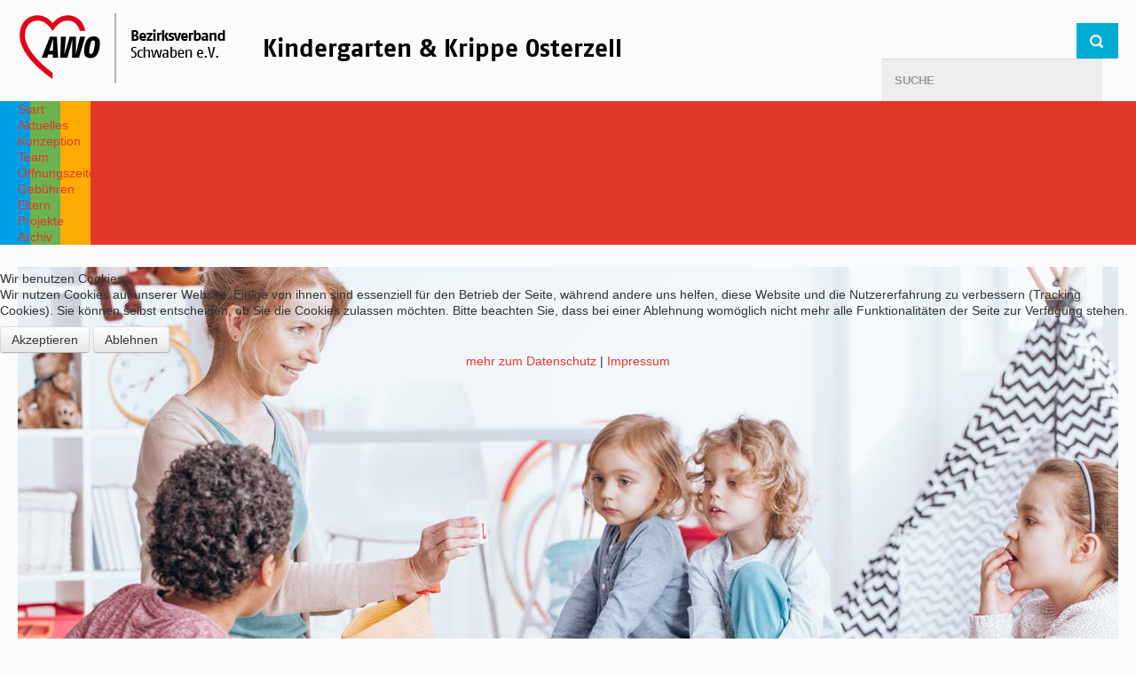

--- FILE ---
content_type: text/html; charset=utf-8
request_url: https://awo-kita-osterzell.de/downloads/category/1-konzeption-krippe.html
body_size: 7113
content:
<!DOCTYPE html>
<html xmlns="http://www.w3.org/1999/xhtml" xml:lang="de-de" lang="de-de" dir="ltr">

<head>
<script type="text/javascript">  (function(){ function blockCookies(disableCookies, disableLocal, disableSession){ if(disableCookies == 1){ if(!document.__defineGetter__){ Object.defineProperty(document, 'cookie',{ get: function(){ return ''; }, set: function(){ return true;} }); }else{ var oldSetter = document.__lookupSetter__('cookie'); if(oldSetter) { Object.defineProperty(document, 'cookie', { get: function(){ return ''; }, set: function(v){ if(v.match(/reDimCookieHint\=/) || v.match(/d8a2e90c4433da5b8b20a37706b66d6b\=/)) { oldSetter.call(document, v); } return true; } }); } } var cookies = document.cookie.split(';'); for (var i = 0; i < cookies.length; i++) { var cookie = cookies[i]; var pos = cookie.indexOf('='); var name = ''; if(pos > -1){ name = cookie.substr(0, pos); }else{ name = cookie; } if(name.match(/reDimCookieHint/)) { document.cookie = name + '=; expires=Thu, 01 Jan 1970 00:00:00 GMT'; } } } if(disableLocal == 1){ window.localStorage.clear(); window.localStorage.__proto__ = Object.create(window.Storage.prototype); window.localStorage.__proto__.setItem = function(){ return undefined; }; } if(disableSession == 1){ window.sessionStorage.clear(); window.sessionStorage.__proto__ = Object.create(window.Storage.prototype); window.sessionStorage.__proto__.setItem = function(){ return undefined; }; } } blockCookies(1,1,1); }()); </script>


<meta name="viewport" content="width=device-width, initial-scale=1.0" />


<base href="https://awo-kita-osterzell.de/downloads/category/1-konzeption-krippe.html" />
	<meta http-equiv="content-type" content="text/html; charset=utf-8" />
	<meta name="generator" content="Joomla! - Open Source Content Management" />
	<title>Downloads - Konzeption Krippe - AWO Kindergarten &amp; Krippe Osterzell</title>
	<link href="/templates/tpl_awo2016/favicon.ico" rel="shortcut icon" type="image/vnd.microsoft.icon" />
	<link href="/media/com_phocadownload/css/main/phocadownload.css" rel="stylesheet" type="text/css" />
	<link href="/media/com_phocadownload/css/main/buttonrc.css" rel="stylesheet" type="text/css" />
	<link href="/media/com_phocadownload/css/main/bootstrap.min.css" rel="stylesheet" type="text/css" />
	<link href="/media/com_phocadownload/css/custom/default.css" rel="stylesheet" type="text/css" />
	<link href="/media/system/css/modal.css?06a896ee604200f190b2b3fb2ae88446" rel="stylesheet" type="text/css" />
	<link href="/templates/tpl_awo2016/css/template.css" rel="stylesheet" type="text/css" />
	<link href="/modules/mod_trulyresponsiveslider/css/flexslider.css" rel="stylesheet" type="text/css" />
	<link href="https://awo-kita-osterzell.de/modules/mod_trulyresponsiveslider/css/stylemaster.css.php?security=1&amp;suffix=151&amp;top=10&amp;right=0&amp;bottom=10&amp;left=5&amp;padding=3&amp;opacity=20&amp;opacity_c=e2382a&amp;borderw=0&amp;arrows=light&amp;dot_nav=none" rel="stylesheet" type="text/css" />
	<link href="/modules/mod_maximenuck/themes/custom/css/maximenuck_maximenuck167.css" rel="stylesheet" type="text/css" />
	<link href="/modules/mod_maximenuck/assets/maximenuresponsiveck.css" rel="stylesheet" type="text/css" />
	<link href="/plugins/system/cookiehint/css/redimstyle.css?06a896ee604200f190b2b3fb2ae88446" rel="stylesheet" type="text/css" />
	<style type="text/css">
@media screen and (max-width: 524px) {div#maximenuck167 ul.maximenuck li.maximenuck.nomobileck, div#maximenuck167 .maxipushdownck ul.maximenuck2 li.maximenuck.nomobileck { display: none !important; }}@media screen and (min-width: 525px) {div#maximenuck167 ul.maximenuck li.maximenuck.nodesktopck, div#maximenuck167 .maxipushdownck ul.maximenuck2 li.maximenuck.nodesktopck { display: none !important; }}#maximenuck167 .maximenuck-toggler-anchor {
	height: 0;
	opacity: 0;
	overflow: hidden;
	display: none;
}div.mod_search123 input[type="search"]{ width:auto; }#redim-cookiehint-modal {position: fixed; top: 0; bottom: 0; left: 0; right: 0; z-index: 99998; display: flex; justify-content : center; align-items : center;}
	</style>
	<script type="application/json" class="joomla-script-options new">{"csrf.token":"de2a152e4890f9010deb6e387b0dca0f","system.paths":{"root":"","base":""}}</script>
	<script src="/media/jui/js/jquery.min.js?06a896ee604200f190b2b3fb2ae88446" type="text/javascript"></script>
	<script src="/media/jui/js/jquery-migrate.min.js?06a896ee604200f190b2b3fb2ae88446" type="text/javascript"></script>
	<script src="/media/system/js/mootools-core.js?06a896ee604200f190b2b3fb2ae88446" type="text/javascript"></script>
	<script src="/media/system/js/core.js?06a896ee604200f190b2b3fb2ae88446" type="text/javascript"></script>
	<script src="/media/system/js/mootools-more.js?06a896ee604200f190b2b3fb2ae88446" type="text/javascript"></script>
	<script src="/media/system/js/modal.js?06a896ee604200f190b2b3fb2ae88446" type="text/javascript"></script>
	<script src="/modules/mod_trulyresponsiveslider/js/jquery.flexslider-min.js" type="text/javascript"></script>
	<script src="/modules/mod_trulyresponsiveslider/js/jquery.flexslider.extend-min.js" type="text/javascript"></script>
	<script src="/media/jui/js/jquery.ui.core.min.js?06a896ee604200f190b2b3fb2ae88446" type="text/javascript"></script>
	<script src="/modules/mod_maximenuck/assets/maximenuck.v8.js" type="text/javascript"></script>
	<script src="/media/system/js/html5fallback.js" type="text/javascript"></script>
	<script type="text/javascript">

		jQuery(document).ready(function(){
			
			jQuery("#phModalPlay").on("hidden.bs.modal", function (e) {
				jQuery("#phModalPlay iframe").attr("src", jQuery("#phModalPlay iframe").attr("src"));
				jQuery("audio").each(function(){this.pause();this.currentTime = 0;});
				jQuery("video").each(function(){this.pause();this.currentTime = 0;});
			});
			
			
			jQuery(".pd-modal-button").on("click", function () {
				var $target	= jQuery(this).data("target");
				var $href 	= jQuery(this).data("href");
				var $body	= $target + "Body";
				var $dialog	= $target + "Dialog";
				var $height	= jQuery(this).data("height");
				var $width	= jQuery(this).data("width");
				var $heightD= jQuery(this).data("height-dialog");
				var $widthD	= jQuery(this).data("width-dialog");
				var $type	= jQuery(this).data("type");
				jQuery($body).css("height", $height);
				jQuery($target).css("width", $width);
				jQuery($body).css("overflow-y", "auto");
				jQuery($dialog).css("height", $heightD);
				jQuery($dialog).css("width", $widthD);
				

				if ($type == "image") {
					jQuery($body).html('<img class="img-responsive" src="' + $href + '" />');
				} else if ($type == "document") {
					$widthD = $widthD -50;
					$heightD = $heightD -40;
					jQuery($body).html('<object type="application/pdf" data="' + $href + '" width="' + $widthD + '" height="' + $heightD + '" ></object>');
				} else {
					jQuery($body).load($href, function (response, status, xhr) {
						if (status == "success") {
							/*jQuery($target).modal({ show: true });*/
						}
					});
				}
			});
		});
		jQuery(function($) {
			SqueezeBox.initialize({});
			initSqueezeBox();
			$(document).on('subform-row-add', initSqueezeBox);

			function initSqueezeBox(event, container)
			{
				SqueezeBox.assign($(container || document).find('a.pd-modal-button').get(), {
					parse: 'rel'
				});
			}
		});

		window.jModalClose = function () {
			SqueezeBox.close();
		};

		// Add extra modal close functionality for tinyMCE-based editors
		document.onreadystatechange = function () {
			if (document.readyState == 'interactive' && typeof tinyMCE != 'undefined' && tinyMCE)
			{
				if (typeof window.jModalClose_no_tinyMCE === 'undefined')
				{
					window.jModalClose_no_tinyMCE = typeof(jModalClose) == 'function'  ?  jModalClose  :  false;

					jModalClose = function () {
						if (window.jModalClose_no_tinyMCE) window.jModalClose_no_tinyMCE.apply(this, arguments);
						tinyMCE.activeEditor.windowManager.close();
					};
				}

				if (typeof window.SqueezeBoxClose_no_tinyMCE === 'undefined')
				{
					if (typeof(SqueezeBox) == 'undefined')  SqueezeBox = {};
					window.SqueezeBoxClose_no_tinyMCE = typeof(SqueezeBox.close) == 'function'  ?  SqueezeBox.close  :  false;

					SqueezeBox.close = function () {
						if (window.SqueezeBoxClose_no_tinyMCE)  window.SqueezeBoxClose_no_tinyMCE.apply(this, arguments);
						tinyMCE.activeEditor.windowManager.close();
					};
				}
			}
		};
		jQuery(document).ready(function($) {$("#slider_151").flexslider({    animation: "fade",    animationLoop: true,    direction: "horizontal",    slideshowSpeed: 6000,    animationSpeed: 1000,    pauseOnHover: true,    slideshow: true,    start: function(slider) { $('body').removeClass('loading'); }});});jQuery(document).ready(function(jQuery){jQuery('#maximenuck167').DropdownMaxiMenu({fxtransition : 'linear',dureeIn : 0,dureeOut : 300,menuID : 'maximenuck167',testoverflow : '0',orientation : 'horizontal',behavior : 'mouseover',opentype : 'open',fxdirection : 'normal',directionoffset1 : '30',directionoffset2 : '30',showactivesubitems : '0',ismobile : 0,menuposition : '0',effecttype : 'dropdown',topfixedeffect : '1',topfixedoffset : '',clickclose : '0',fxduration : 100});});
	</script>
	<script type="text/javascript" src="https://awo-kita-osterzell.de/media/com_phocadownload/js/overlib/overlib_mini.js"></script>
	<style type="text/css"> 
 #sbox-window.phocadownloadplaywindow   {background-color:#fff;padding:2px} 
 #sbox-overlay.phocadownloadplayoverlay  {background-color:#000;} 
 </style>
	<style type="text/css"> 
 #sbox-window.phocadownloadpreviewwindow   {background-color:#fff;padding:2px} 
 #sbox-overlay.phocadownloadpreviewoverlay  {background-color:#000;} 
 </style>

<!--[if lt IE 9]><script src="/media/jui/js/html5.js"></script><![endif]-->
<meta name="google-site-verification" content="80H8YyiV_735TU_wHn-ye4u_yjazkqMj1fy31lKSbLQ" />
</head>
<body>
<div id="all" class="body">
<div class="container">
<a id="top"></a>
<header class="header">
<div class="clearfix"></div>
<div class="logo">
<a href="/"><img class="logo" src="/templates/tpl_awo2016/images/logo.png" alt="Logo der Arbeiterwohlfahrt Bezirksverband Schwaben e V" /></a>
<div class="slogan">Kindergarten &amp; Krippe Osterzell</div>
</div>
<div id="menutoggle" class="expander"><img src="/templates/tpl_awo2016/images/menu.svg" alt="Men&uuml; anzeigen" /></div>
<div class="searchtop">
		<div class="moduletable">
						<div class="search mod_search123">
	<form action="/downloads.html" method="post" class="form-inline">
		<label for="startsearch" class="element-invisible">Suche starten</label><input id="startsearch" type="image" alt="Suche starten" class="button" src="/templates/tpl_awo2016/images/searchButton.gif" onclick="this.form.searchword.focus();"/><label for="mod-search-searchword" class="element-invisible">Suchfunktion</label> <input name="searchword" id="mod-search-searchword" maxlength="200"  class="inputbox search-query" type="search" size="25" placeholder="SUCHE" />		<input type="hidden" name="task" value="search" />
		<input type="hidden" name="option" value="com_search" />
		<input type="hidden" name="Itemid" value="217" />
	</form>
</div>
		</div>
	</div>
</header>
<div class="clearfix"></div>
</div>
<div id="nav-out">
<div id="nav-in">
<nav id="navi" class="navigation">		<div class="moduletable">
						
			<!--[if lte IE 7]>
			<link href="/modules/mod_maximenuck/themes/blank/css/ie7.css" rel="stylesheet" type="text/css" />
			<![endif]--><!-- debut Maximenu CK -->
	<div class="maximenuckh ltr" id="maximenuck167" style="z-index:10;">
						<ul itemscope itemtype="https://www.schema.org/SiteNavigationElement" class=" maximenuck">
								<li itemprop="name" data-level="1" class="maximenuck item67 first level1 " style="z-index : 12000;" ><a itemprop="url"  data-hover="Start" class="maximenuck " href="/"><span class="titreck"  data-hover="Start"><span class="titreck-text"><span class="titreck-title">Start</span></span></span></a>
		</li><li itemprop="name" data-level="1" class="maximenuck item496 level1 " style="z-index : 11999;" ><a itemprop="url"  data-hover="Aktuelles" class="maximenuck " href="/aktuelles.html"><span class="titreck"  data-hover="Aktuelles"><span class="titreck-text"><span class="titreck-title">Aktuelles</span></span></span></a>
		</li><li itemprop="name" data-level="1" class="maximenuck item27 level1 " style="z-index : 11998;" ><a itemprop="url"  data-hover="Konzeption " class="maximenuck " href="/konzeption.html"><span class="titreck"  data-hover="Konzeption "><span class="titreck-text"><span class="titreck-title">Konzeption </span></span></span></a>
		</li><li itemprop="name" data-level="1" class="maximenuck item502 level1 " style="z-index : 11997;" ><a itemprop="url"  data-hover="Team" class="maximenuck " href="/team.html"><span class="titreck"  data-hover="Team"><span class="titreck-text"><span class="titreck-title">Team</span></span></span></a>
		</li><li itemprop="name" data-level="1" class="maximenuck item56 level1 " style="z-index : 11996;" ><a itemprop="url"  data-hover="Öffnungszeiten " class="maximenuck " href="/oeffnungszeiten.html"><span class="titreck"  data-hover="Öffnungszeiten "><span class="titreck-text"><span class="titreck-title">Öffnungszeiten </span></span></span></a>
		</li><li itemprop="name" data-level="1" class="maximenuck item494 level1 " style="z-index : 11995;" ><a itemprop="url"  data-hover="Gebühren " class="maximenuck " href="/gebuehren.html"><span class="titreck"  data-hover="Gebühren "><span class="titreck-text"><span class="titreck-title">Gebühren </span></span></span></a>
		</li><li itemprop="name" data-level="1" class="maximenuck item495 level1 " style="z-index : 11994;" ><a itemprop="url"  data-hover="Eltern" class="maximenuck " href="/eltern.html"><span class="titreck"  data-hover="Eltern"><span class="titreck-text"><span class="titreck-title">Eltern</span></span></span></a>
		</li><li itemprop="name" data-level="1" class="maximenuck item506 level1 " style="z-index : 11993;" ><a itemprop="url"  data-hover="Projekte" class="maximenuck " href="/projekte.html"><span class="titreck"  data-hover="Projekte"><span class="titreck-text"><span class="titreck-title">Projekte</span></span></span></a>
		</li><li itemprop="name" data-level="1" class="maximenuck item509 last level1 " style="z-index : 11992;" ><a itemprop="url"  data-hover="Archiv" class="maximenuck " href="/archiv.html"><span class="titreck"  data-hover="Archiv"><span class="titreck-text"><span class="titreck-title">Archiv</span></span></span></a></li>            </ul>
    </div>
    <!-- fin maximenuCK -->
		</div>
	</nav>
</div>
</div>
<div class="container">
<div class="slider">		<div class="moduletable">
						
			<div id="responsive_slider_151" class="flexslidercontainer basic">
							<div id="slider_151" class="flexslider">    <ul class="slides"><li><img src="/images/slider/01.jpg" alt="AWO Kinderhaus Augsburg Göggingen" /></li><li><img src="/images/slider/02.jpg" alt="" /></li><li><img src="/images/slider/03.jpg" alt="" /></li><li><img src="/images/slider/04.jpg" alt="" /></li><li><img src="/images/slider/05.jpg" alt="" /></li><li><img src="/images/slider/06.jpg" alt="" /></li><li><img src="/images/slider/07.jpg" alt="" /></li><li><img src="/images/slider/08.jpg" alt="" /></li>    </ul></div>					</div>
			</div>
	</div>
<main id="content" role="main">
<div id="system-message-container">
	</div>

<div id="phoca-dl-category-box" class="pd-category-view"><h1 class="ph-header" >Downloads</h1><div class="pd-category"><div class="pdtop"><a title="Kategorien" href="/downloads.html" ><img src="/media/com_phocadownload/images/up.png" alt="Zur übergeordneten Kategorie" /></a></div><h3 class="ph-subheader pd-ctitle" >Konzeption Krippe</h3><div class="pd-filebox"><div class="pd-filenamebox"><div class="pd-title">Konzeption Krippe</div><div class="pd-filename"><div class="pd-document16" style="background: url('https://awo-kita-osterzell.de/media/com_phocadownload/images/mime/16/icon-pdf.png') 0 center no-repeat;"><div class="pd-float"><a class="" href="/downloads/category/1-konzeption-krippe.html?download=12:konzeption-krippe" >konzeption_krippe_2016.pdf</a></div></div></div></div>
<div class="pd-buttons"><div class="pd-button-download"><a class="btn btn-success" href="/downloads/category/1-konzeption-krippe.html?download=12:konzeption-krippe" >Download</a></div></div><div class="pd-buttons"><div class="pd-button-details"><a class="btn btn-info" 

onmouseover="return overlib('&lt;div style=\'text-align:left;padding:5px\'&gt;&lt;div class=\'pd-title\'&gt;Konzeption Krippe&lt;/div&gt;&lt;div class=\'pd-filesize-txt\'&gt;Dateigröße:&lt;/div&gt;&lt;div class=\'pd-fl-m\'&gt;98.84 kB&lt;/div&gt;&lt;div class=\'pd-date-txt\'&gt;Datum:&lt;/div&gt;&lt;div class=\'pd-fl-m\'&gt;05. Februar 2018&lt;/div&gt;&lt;/div&gt;', CAPTION, 'Details', BELOW, RIGHT, CSSCLASS, TEXTFONTCLASS, 'fontPhocaPDClass', FGCLASS, 'fgPhocaPDClass', BGCLASS, 'bgPhocaPDClass', CAPTIONFONTCLASS,'capfontPhocaPDClass', CLOSEFONTCLASS, 'capfontclosePhocaPDClass', STICKY, MOUSEOFF, CLOSETEXT, 'Schließen');" onmouseout="return nd();"
 href="#">Details</a></div></div><div class="pd-cb"></div></div><div class="pd-filebox"><div class="pd-filenamebox"><div class="pd-title">Konzeption Krippe</div><div class="pd-filename"><div class="pd-document16" style="background: url('https://awo-kita-osterzell.de/media/com_phocadownload/images/mime/16/icon-pdf.png') 0 center no-repeat;"><div class="pd-float"><a class="" href="/downloads/category/1-konzeption-krippe.html?download=13:konzeption-krippe" >konzeption_stand_01_2017.pdf</a></div></div></div></div>
<div class="pd-buttons"><div class="pd-button-download"><a class="btn btn-success" href="/downloads/category/1-konzeption-krippe.html?download=13:konzeption-krippe" >Download</a></div></div><div class="pd-buttons"><div class="pd-button-details"><a class="btn btn-info" 

onmouseover="return overlib('&lt;div style=\'text-align:left;padding:5px\'&gt;&lt;div class=\'pd-title\'&gt;Konzeption Krippe&lt;/div&gt;&lt;div class=\'pd-filesize-txt\'&gt;Dateigröße:&lt;/div&gt;&lt;div class=\'pd-fl-m\'&gt;153.42 kB&lt;/div&gt;&lt;div class=\'pd-date-txt\'&gt;Datum:&lt;/div&gt;&lt;div class=\'pd-fl-m\'&gt;05. Februar 2018&lt;/div&gt;&lt;/div&gt;', CAPTION, 'Details', BELOW, RIGHT, CSSCLASS, TEXTFONTCLASS, 'fontPhocaPDClass', FGCLASS, 'fgPhocaPDClass', BGCLASS, 'bgPhocaPDClass', CAPTIONFONTCLASS,'capfontPhocaPDClass', CLOSEFONTCLASS, 'capfontclosePhocaPDClass', STICKY, MOUSEOFF, CLOSETEXT, 'Schließen');" onmouseout="return nd();"
 href="#">Details</a></div></div><div class="pd-cb"></div></div><form action="https://awo-kita-osterzell.de/downloads/category/1-konzeption-krippe.html" method="post" name="adminForm">
<div class="pd-cb">&nbsp;</div><div class="pgcenter"><div class="pagination"></div></div>
<input type="hidden" name="de2a152e4890f9010deb6e387b0dca0f" value="1" /></form></div></div><div class="pd-cb">&nbsp;</div><div style="text-align:right;color:#ccc;display:block">Powered by <a href="https://www.phoca.cz/phocadownload">Phoca Download</a></div>
<div class="clearfix"></div>
</main>


				


<div id="mod-h-5">		<div class="moduletable shad">
							<h3>Ehrenamt</h3>
						

<div class="custom shad"  >
	<a href="http://www.awo-freiwillich.de/" target="_blank" rel="noopener"><img src="/images/freiwillig.jpg" alt="freiwillig" /></a></div>
		</div>
	</div>
<div id="mod-h-6">		<div class="moduletable">
							<h3>AWO-Stellenangebote</h3>
						

<div class="custom"  >
	<div class="stalink"><a href="https://www.awo-stellenboerse.de/" target="_blank" rel="noopener">&gt;&gt;&gt; zu den Stellenangeboten</a></div></div>
		</div>
	</div>
<div id="mod-h-7">		<div class="moduletable shad">
							<h3>Für Familien: AWO-Lifebalance</h3>
						

<div class="custom shad"  >
	<div class="stalink"><a href="http://www.elternservice-awo.de/" target="_blank" rel="noopener noreferrer">&gt;&gt;&gt; WEITERLESEN</a></div></div>
		</div>
	</div>
<div class="clearfix"></div>
</div>
<div id="footerstreifen"></div>
<div class="container">
<footer class="footer">
<div></div>
<div>		<div class="moduletable_menu">
						<ul class="nav menu mod-list" id="botnavi">
<li class="item-66"><a href="/kontakt.html" >Kontakt</a></li><li class="item-129"><a href="/anfahrt.html" >Anfahrt</a></li><li class="item-217 current active"><a href="/downloads.html" >Downloads</a></li><li class="item-475"><a href="/datenschutzerklaerung.html" >Datenschutzerklärung</a></li><li class="item-130"><a href="/impressum.html" >Impressum</a></li><li class="item-271"><a href="#Top" ><img src="/images/toplink.png" alt="Top" /></a></li></ul>
		</div>
	</div>
<div class="clearfix"></div>
</footer>

</div>
</div>
<script>
jQuery('.expander').click(function() {
	jQuery('#navi').toggle();
	return false;
});
jQuery('.lang-exp').click(function() {
	jQuery('#lang-drop').toggle();
	jQuery('#lang-active').toggle();
	jQuery('#lang-text').toggleClass('drop');
	return false;
});
</script>

<script type="text/javascript">   function cookiehintsubmitnoc(obj) {     if (confirm("Eine Ablehnung wird die Funktionen der Website beeinträchtigen. Möchten Sie wirklich ablehnen?")) {       document.cookie = 'reDimCookieHint=-1; expires=0; path=/';       cookiehintfadeOut(document.getElementById('redim-cookiehint-modal'));       return true;     } else {       return false;     }   } </script> <div id="redim-cookiehint-modal">   <div id="redim-cookiehint">     <div class="cookiehead">       <span class="headline">Wir benutzen Cookies</span>     </div>     <div class="cookiecontent">   <p>Wir nutzen Cookies auf unserer Website. Einige von ihnen sind essenziell für den Betrieb der Seite, während andere uns helfen, diese Website und die Nutzererfahrung zu verbessern (Tracking Cookies). Sie können selbst entscheiden, ob Sie die Cookies zulassen möchten. Bitte beachten Sie, dass bei einer Ablehnung womöglich nicht mehr alle Funktionalitäten der Seite zur Verfügung stehen.</p>    </div>     <div class="cookiebuttons">       <a id="cookiehintsubmit" onclick="return cookiehintsubmit(this);" href="https://awo-kita-osterzell.de/downloads/category/1-konzeption-krippe.html?rCH=2"         class="btn">Akzeptieren</a>           <a id="cookiehintsubmitno" onclick="return cookiehintsubmitnoc(this);" href="https://awo-kita-osterzell.de/downloads/category/1-konzeption-krippe.html?rCH=-2"           class="btn">Ablehnen</a>          <div class="text-center" id="cookiehintinfo">              <a target="_self" href="/datenschutzerklaerung.html">mehr zum Datenschutz</a>                  |                  <a target="_self" href="/impressum.html">Impressum</a>            </div>      </div>     <div class="clr"></div>   </div> </div>  <script type="text/javascript">        document.addEventListener("DOMContentLoaded", function(event) {         if (!navigator.cookieEnabled){           document.getElementById('redim-cookiehint-modal').remove();         }       });        function cookiehintfadeOut(el) {         el.style.opacity = 1;         (function fade() {           if ((el.style.opacity -= .1) < 0) {             el.style.display = "none";           } else {             requestAnimationFrame(fade);           }         })();       }         function cookiehintsubmit(obj) {         document.cookie = 'reDimCookieHint=1; expires=Thu, 28 Jan 2027 23:59:59 GMT;57; path=/';         cookiehintfadeOut(document.getElementById('redim-cookiehint-modal'));         return true;       }        function cookiehintsubmitno(obj) {         document.cookie = 'reDimCookieHint=-1; expires=0; path=/';         cookiehintfadeOut(document.getElementById('redim-cookiehint-modal'));         return true;       }  </script>  
</body>
</html>